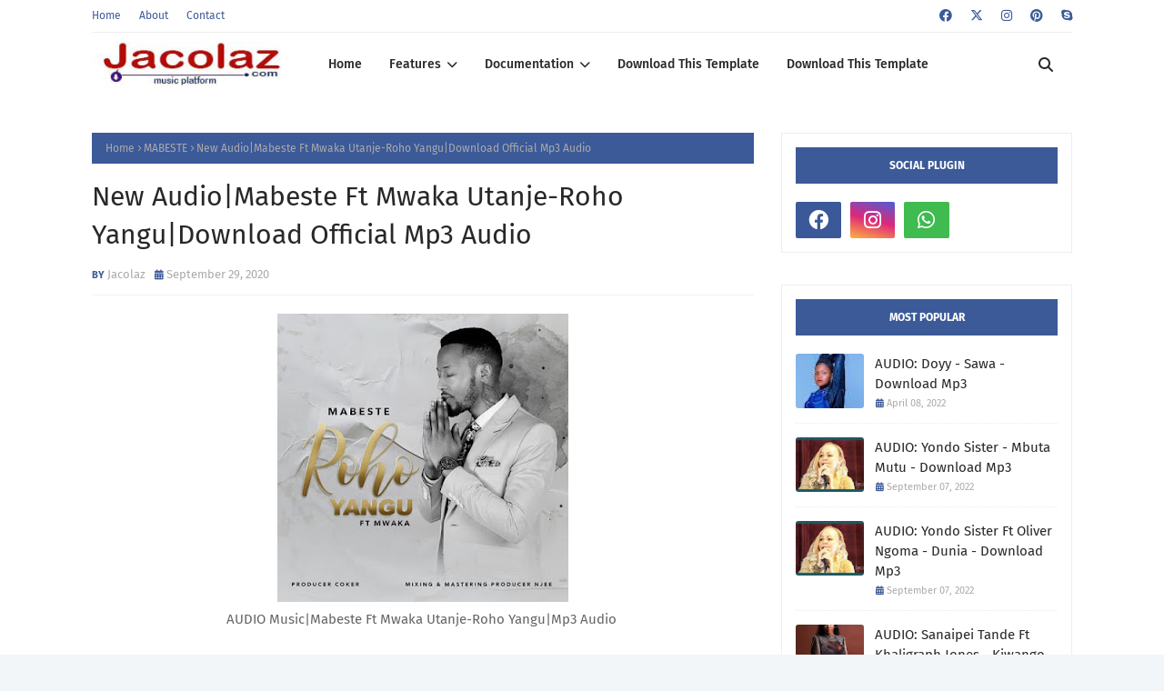

--- FILE ---
content_type: text/html; charset=utf-8
request_url: https://www.google.com/recaptcha/api2/aframe
body_size: 268
content:
<!DOCTYPE HTML><html><head><meta http-equiv="content-type" content="text/html; charset=UTF-8"></head><body><script nonce="1HoyFkFqOmp94HX5Cab0Rw">/** Anti-fraud and anti-abuse applications only. See google.com/recaptcha */ try{var clients={'sodar':'https://pagead2.googlesyndication.com/pagead/sodar?'};window.addEventListener("message",function(a){try{if(a.source===window.parent){var b=JSON.parse(a.data);var c=clients[b['id']];if(c){var d=document.createElement('img');d.src=c+b['params']+'&rc='+(localStorage.getItem("rc::a")?sessionStorage.getItem("rc::b"):"");window.document.body.appendChild(d);sessionStorage.setItem("rc::e",parseInt(sessionStorage.getItem("rc::e")||0)+1);localStorage.setItem("rc::h",'1769526705893');}}}catch(b){}});window.parent.postMessage("_grecaptcha_ready", "*");}catch(b){}</script></body></html>

--- FILE ---
content_type: text/javascript; charset=UTF-8
request_url: https://www.jacolaz.com/feeds/posts/default/-/MABESTE?alt=json-in-script&max-results=3&callback=jQuery1124034970091630555555_1769526702809&_=1769526702810
body_size: 7761
content:
// API callback
jQuery1124034970091630555555_1769526702809({"version":"1.0","encoding":"UTF-8","feed":{"xmlns":"http://www.w3.org/2005/Atom","xmlns$openSearch":"http://a9.com/-/spec/opensearchrss/1.0/","xmlns$blogger":"http://schemas.google.com/blogger/2008","xmlns$georss":"http://www.georss.org/georss","xmlns$gd":"http://schemas.google.com/g/2005","xmlns$thr":"http://purl.org/syndication/thread/1.0","id":{"$t":"tag:blogger.com,1999:blog-7990210048314602374"},"updated":{"$t":"2026-01-23T00:24:38.391-08:00"},"category":[{"term":"Audio"},{"term":"Gospel"},{"term":"Video"},{"term":"Harmonize"},{"term":"Rayvanny"},{"term":"Diamond Platnumz"},{"term":"MARIOO"},{"term":"Otile Brown"},{"term":"Willy Paul"},{"term":"Alikiba"},{"term":"Mbosso"},{"term":"Zuchu"},{"term":"Nandy"},{"term":"Barnaba"},{"term":"Ibraah"},{"term":"Nay Wa Mitego"},{"term":"Bahati"},{"term":"Nacha"},{"term":"Best Naso"},{"term":"Christian Bella"},{"term":"Khaligraph Jones"},{"term":"G Nako"},{"term":"KAYUMBA"},{"term":"KUSAH"},{"term":"Lava Lava"},{"term":"Mr Blue"},{"term":"Aslay"},{"term":"Young Killer"},{"term":"Jux"},{"term":"King Kaka"},{"term":"Maua Sama"},{"term":"Country Wizzy"},{"term":"Stamina"},{"term":"Necta"},{"term":"Sauti Sol"},{"term":"Baba Levo"},{"term":"Jay Melody"},{"term":"Ben Pol"},{"term":"MABANTU"},{"term":"Dj Seven"},{"term":"Whozu"},{"term":"Beka Flavour"},{"term":"Mimi Mars"},{"term":"Patoranking"},{"term":"Bright"},{"term":"Tunda Man"},{"term":"Belle 9"},{"term":"Foby"},{"term":"Masauti"},{"term":"Platform"},{"term":"Rich Mavoko"},{"term":"Burna boy"},{"term":"Chege"},{"term":"Dulla Makabila"},{"term":"Nadia Mukami"},{"term":"Rosa Ree"},{"term":"Adam Mchomvu"},{"term":"Haitham Kim"},{"term":"Hamadai"},{"term":"Moni Centrozone"},{"term":"ANJELLA"},{"term":"Baraka The Prince"},{"term":"Chidi Benz"},{"term":"Davido"},{"term":"GOODLUCK GOZBERT"},{"term":"Rj The Dj"},{"term":"Tommy Flavour"},{"term":"B2k"},{"term":"Darassa"},{"term":"Dogo Janja"},{"term":"Maarifa"},{"term":"Meja Kunta"},{"term":"Nedy Music"},{"term":"Roma"},{"term":"Young Dee"},{"term":"Dogo Sillah"},{"term":"KILLY"},{"term":"Linex"},{"term":"Lulu Diva"},{"term":"Young Lunya"},{"term":"K2ga"},{"term":"Kelechi Africana"},{"term":"Lady Jaydee"},{"term":"Mtafya"},{"term":"Mwasiti"},{"term":"Mzee wa Bwax"},{"term":"Nyashinski"},{"term":"Wyse"},{"term":"Arrow Bwoy"},{"term":"Dully Sykes"},{"term":"Innoss'B"},{"term":"Izzo Bizness"},{"term":"Q Chief"},{"term":"Baddest 47"},{"term":"Femi One"},{"term":"Ice Boy"},{"term":"Ommy Dimpoz"},{"term":"Rapcha"},{"term":"Reekado Banks"},{"term":"Ronze"},{"term":"Simi"},{"term":"Spice Diana"},{"term":"Weusi"},{"term":"Wini"},{"term":"Yemi Alade"},{"term":"Billnas"},{"term":"Eric Omondi"},{"term":"JOEL LWAGA"},{"term":"KONTAWA"},{"term":"Koffi Olomide"},{"term":"Linex Sunday"},{"term":"MAC VOICE"},{"term":"Meddy"},{"term":"Motra The Future"},{"term":"Mzee Yusuph"},{"term":"SARAPHINA"},{"term":"Zilipendwa"},{"term":"Bensoul"},{"term":"D VOICE"},{"term":"Man Fongo"},{"term":"Mocco Genius"},{"term":"Msaga Sumu"},{"term":"Nuh Mziwanda"},{"term":"Phina"},{"term":"REMA"},{"term":"Rose Muhando"},{"term":"Skales"},{"term":"TID"},{"term":"Vanillah"},{"term":"WALTER CHILAMBO"},{"term":"ZABRONI SINGERS"},{"term":"Amber Lulu"},{"term":"Brown Mauzo"},{"term":"Dayoo"},{"term":"Enock Bella"},{"term":"GUCHI"},{"term":"Hamis BSS"},{"term":"Joh Makini"},{"term":"Jovial"},{"term":"Kala Jeremiah"},{"term":"Linah"},{"term":"MACVOICE"},{"term":"Mejja"},{"term":"Mo Music"},{"term":"Msami"},{"term":"P Mawenge"},{"term":"Professor Jay"},{"term":"Shilole"},{"term":"Tekno"},{"term":"Abdukiba"},{"term":"Damian Soul"},{"term":"FRIDA AMANI"},{"term":"Fally Ipupa"},{"term":"LODY MUSIC"},{"term":"MUKI"},{"term":"Mayorkun"},{"term":"Mr Nana"},{"term":"Navy Kenzo"},{"term":"Nikki Mbishi"},{"term":"Peter Msechu"},{"term":"Rudeboy"},{"term":"The Mafik"},{"term":"WANYABI"},{"term":"WizKid"},{"term":"Zee"},{"term":"Zlatan"},{"term":"Awilo Longomba"},{"term":"BANDO"},{"term":"BONGA"},{"term":"Cheed"},{"term":"Chemical"},{"term":"Fid-Q"},{"term":"Flavour"},{"term":"Gigy Money"},{"term":"HANSTONE"},{"term":"Ibrah Nation"},{"term":"Joeboy"},{"term":"Korede Bello"},{"term":"Lomodo"},{"term":"Madee"},{"term":"One Six"},{"term":"Rhino King"},{"term":"Ruby"},{"term":"Singah"},{"term":"Tannah"},{"term":"Z Anto"},{"term":"AT"},{"term":"AY"},{"term":"Abochi"},{"term":"Bonge La Nyau"},{"term":"Dayna Nyange"},{"term":"Domokaya"},{"term":"Eddy Kenzo"},{"term":"Hemedy Phd"},{"term":"Jay Rox"},{"term":"Jumanne Idd"},{"term":"Karen"},{"term":"Kikosi Kazi"},{"term":"Kinata Mc"},{"term":"Kizz Daniel"},{"term":"Magix Enga"},{"term":"Mesen Selekta"},{"term":"Naiboi"},{"term":"OdiiJambo"},{"term":"Rostam"},{"term":"ABBAH"},{"term":"ANISET BUTATI"},{"term":"Akothee"},{"term":"Alicios"},{"term":"Amber Rutty"},{"term":"Audio Music"},{"term":"Avril"},{"term":"B Gway"},{"term":"Bruce Africa"},{"term":"CHIKÉ"},{"term":"Chindo Man"},{"term":"Dullayo"},{"term":"Fireboy"},{"term":"Hussein Machozi"},{"term":"Jah Prayzah"},{"term":"Jolie"},{"term":"Kassim Mganga"},{"term":"King 98"},{"term":"Krizbeatz"},{"term":"Ladipoe"},{"term":"MABESTE"},{"term":"Mr Eazi"},{"term":"Nameless"},{"term":"Nchama The Best"},{"term":"Neyba"},{"term":"Nomo"},{"term":"Obby Alpha"},{"term":"ROSE NDAUKA"},{"term":"Sanaipei Tande"},{"term":"Sarkodie"},{"term":"Shetta"},{"term":"Sholo Mwamba"},{"term":"Snura"},{"term":"Steve Rnb"},{"term":"Susumila"},{"term":"TAMISEMI"},{"term":"TENI"},{"term":"Tanasha Donna"},{"term":"Tanzanite"},{"term":"Upendo Nkone"},{"term":"YJ"},{"term":"Yammi"},{"term":"Abigail Chams"},{"term":"Adekunle Gold"},{"term":"Amini"},{"term":"BALAA MC"},{"term":"BEATRICE MWAIPAJA"},{"term":"Bonny Mwaitege"},{"term":"Chin Bees"},{"term":"Chino Kidd"},{"term":"Chris Brown"},{"term":"DIANA BAHATI"},{"term":"Dj Feruuh"},{"term":"Ferooz"},{"term":"H_ART THE BAND"},{"term":"Hawa Ntarejea"},{"term":"Jose Chameleone"},{"term":"Juma Nature"},{"term":"Kidum"},{"term":"MARTHA MWAIPAJA"},{"term":"MENINA"},{"term":"Matonya"},{"term":"Mkaliwenu"},{"term":"Mrisho Mpoto"},{"term":"NINI"},{"term":"Niniola"},{"term":"Nyandu Tozzy"},{"term":"Phyno"},{"term":"Rhino"},{"term":"Safina Modern Taarab"},{"term":"Sajna"},{"term":"Shatta Wale"},{"term":"Sho Madjozi"},{"term":"Timbulo"},{"term":"Y Tony"},{"term":"ZABRON SINGERS"},{"term":"Zest"},{"term":"20 PERCENT"},{"term":"ALLY NIPISHE"},{"term":"Appy"},{"term":"BANANA ZORRO"},{"term":"BUSHOKE"},{"term":"Baba Sillah"},{"term":"Baghdad"},{"term":"Beka Ibrozama"},{"term":"Belle9"},{"term":"Bien"},{"term":"Bob Haisa"},{"term":"Bonta Maarifa"},{"term":"Bwana Misosi"},{"term":"CHRISTINA SHUSHO"},{"term":"CPwaa"},{"term":"Cassper Nyovest"},{"term":"ChindoMan"},{"term":"DanZak"},{"term":"Emmanuel Mgogo"},{"term":"Fabi"},{"term":"Fik Fameica"},{"term":"Founder Tz"},{"term":"Galatone"},{"term":"Gallatt"},{"term":"Genius Jinix66"},{"term":"Gold Boy"},{"term":"H.BABA"},{"term":"Instrumental"},{"term":"JAPHET ZABRON"},{"term":"Jaivah"},{"term":"Kitonzo"},{"term":"Konki 3 Master"},{"term":"Lameck Ditto"},{"term":"Lony Bway"},{"term":"MANENGO"},{"term":"MATATA"},{"term":"Marlaw"},{"term":"Martha Baraka"},{"term":"Mr P"},{"term":"Nikki Wa Pili"},{"term":"Pam D"},{"term":"Producer Bonga"},{"term":"Pépé Kallé"},{"term":"Queen Darleen"},{"term":"Recho Kizunguzungu"},{"term":"Runtown"},{"term":"S Kide"},{"term":"SANI BOY"},{"term":"SUGU"},{"term":"Selebobo"},{"term":"Seneta"},{"term":"Shebby Love"},{"term":"Shinner"},{"term":"Timmy Tdat"},{"term":"Tiwa Savage"},{"term":"VICTORIA KIMANI"},{"term":"Wakazi"},{"term":"Yondo Sister"},{"term":"ABBY CHAMS"},{"term":"AFANDE SELE"},{"term":"AMBASSADORS OF CHRIST CHOIR"},{"term":"AMBWENE MWASONGWE"},{"term":"Ability"},{"term":"Addah"},{"term":"B Classic 006"},{"term":"BABY MADAHA"},{"term":"BLAQ JERZEE"},{"term":"BROTHER NASSIR"},{"term":"Baba Kash"},{"term":"Becka Title"},{"term":"Big Fizzo"},{"term":"Bob Junior"},{"term":"CHRISTOPHER MWAHANGILA"},{"term":"CONBOI"},{"term":"Country Boy"},{"term":"County Boy"},{"term":"DADDY FACE"},{"term":"DJ IKE"},{"term":"Dauce Mason"},{"term":"Dogo Dee"},{"term":"ETHIC"},{"term":"ETHIC ENTERTAINMENT"},{"term":"Ebitoke"},{"term":"Emba Botion"},{"term":"FEZA"},{"term":"FID Q"},{"term":"FIREBOY DML"},{"term":"German Guy"},{"term":"H Art The Band"},{"term":"Hamisa Mobetto"},{"term":"Heavnboy"},{"term":"Iyanya"},{"term":"JACOLAZ APP"},{"term":"JOH MAKER"},{"term":"Jambo Squad"},{"term":"Jennifer Mgendi"},{"term":"Jitu Baya"},{"term":"KAZIMILY"},{"term":"KIDENE"},{"term":"Kanda Bongo Man"},{"term":"Kcee"},{"term":"Keysha"},{"term":"Khadija Kopa"},{"term":"Khan Sillah"},{"term":"King Promise"},{"term":"Kisamaki"},{"term":"Lord Eyes"},{"term":"Lyyn"},{"term":"MAPANCH BMB"},{"term":"MATTAN"},{"term":"MKOJANI"},{"term":"Makomando"},{"term":"Malaika"},{"term":"Mansu-Li"},{"term":"Master KG"},{"term":"Mayunga"},{"term":"Mbaraka Mwinshehe"},{"term":"Mr T Touch"},{"term":"Msamiati"},{"term":"Music Audio"},{"term":"MwanaFA"},{"term":"NGWAIR"},{"term":"NINO TZ"},{"term":"NVIIRI THE STORYTELLER"},{"term":"Nai"},{"term":"Nasty C"},{"term":"Olamide"},{"term":"Otuck William"},{"term":"P-Square"},{"term":"Pasha"},{"term":"Paul Clement"},{"term":"Praiz"},{"term":"Q Boy Msafi"},{"term":"QBoy Msafi"},{"term":"Quick Rocka"},{"term":"ROBERTO"},{"term":"ROTIMI"},{"term":"Rasco"},{"term":"Real Jofu"},{"term":"Recho"},{"term":"Ric Hassan"},{"term":"SMALLGOD"},{"term":"Salmin Swaggz"},{"term":"Samir"},{"term":"Seline"},{"term":"Sheby Medicine"},{"term":"Shenseea"},{"term":"Steve Mweusi"},{"term":"Stonebwoy"},{"term":"Suma Lee"},{"term":"THT"},{"term":"Tanzanian Women"},{"term":"Tmk"},{"term":"Top Band"},{"term":"Tunyi"},{"term":"Video Trending"},{"term":"Wyre"},{"term":"YA LEVIS"},{"term":"ZEE CUTE"},{"term":"Zaiid"},{"term":"2Baba"},{"term":"AKA"},{"term":"Advammida"},{"term":"Afro B"},{"term":"Akil The Brain"},{"term":"Alfadhi (Fighter Boy)"},{"term":"Amiry Crystal"},{"term":"Angel Benard"},{"term":"Anjela Chibalonza"},{"term":"Ankoo Zumo"},{"term":"Autorun"},{"term":"B RED"},{"term":"B Star CNG"},{"term":"B.O.B"},{"term":"BOB RUDALA"},{"term":"Bahati Bukuku"},{"term":"Benson"},{"term":"Berinja"},{"term":"Bob Manecky"},{"term":"Bobi Wine"},{"term":"Boondocks Gang"},{"term":"Bruno White"},{"term":"CENTANO"},{"term":"Carlie Bronze"},{"term":"Chozen Blood"},{"term":"Cjamoker"},{"term":"D Love"},{"term":"DJ DAMMY MASTER"},{"term":"DJ NEPTUNE"},{"term":"DODJU"},{"term":"DULLAH PLANET"},{"term":"Dakota"},{"term":"Dan Pol"},{"term":"Dancan Mighty"},{"term":"Daniel Gonge"},{"term":"Darkovibes"},{"term":"Davan Trappe"},{"term":"Deo Mwanambilimbi"},{"term":"Devoo"},{"term":"Director Shaibu"},{"term":"Dj Ommy"},{"term":"Dj Scratch Desiger"},{"term":"Doyy"},{"term":"Dremo"},{"term":"E Kelly"},{"term":"Emtee"},{"term":"FIDO VATO"},{"term":"GACH B"},{"term":"Geniusjinix66"},{"term":"Golden"},{"term":"Grace Matata"},{"term":"H-Baba"},{"term":"HGD Platz"},{"term":"Hasanoo"},{"term":"Herrymonz"},{"term":"Hip Hop Sebene"},{"term":"IVAN"},{"term":"IZEEH"},{"term":"Imazo"},{"term":"Isha Mashauzi"},{"term":"Ivrah"},{"term":"J Martins"},{"term":"J.Derobie"},{"term":"J.I"},{"term":"JUA CALI"},{"term":"Jason Derulo"},{"term":"Joeh Music"},{"term":"Juliani"},{"term":"K-Masha"},{"term":"KIRK FLANKLIN"},{"term":"Kande JR"},{"term":"Kijo"},{"term":"King Monada"},{"term":"Kingwendu"},{"term":"Komando Wa Yesu"},{"term":"Lamafole"},{"term":"Leyla Rashid"},{"term":"Lolilo"},{"term":"Lord Music"},{"term":"M.O"},{"term":"M2 The P"},{"term":"MACK ZUBE"},{"term":"MADAM MARTHA"},{"term":"MALKIA KAREN"},{"term":"MAVOKALI"},{"term":"MC Galaxy"},{"term":"MEDA"},{"term":"MR SEED"},{"term":"MUSANII MUSIC GROUP"},{"term":"Ma Fongo"},{"term":"Maboy255"},{"term":"Madam Flora"},{"term":"Mafikizolo"},{"term":"Man Jay"},{"term":"Mandojo"},{"term":"Marissa"},{"term":"Masanja Mkandamizaji"},{"term":"Mash J"},{"term":"Mazuu Producer"},{"term":"Mb Dog"},{"term":"Meshack"},{"term":"Mkude Simba"},{"term":"Mncheda Mjuaji"},{"term":"Mr Bow"},{"term":"Mr Lg"},{"term":"Music"},{"term":"Musoma"},{"term":"NAJIM"},{"term":"NEEMA GOSPEL CHOIR"},{"term":"NEEMA MUDOSA"},{"term":"NEY LEE"},{"term":"Nadia Nakai"},{"term":"Nash MC"},{"term":"Nikodem Lufingo"},{"term":"PNC"},{"term":"Peruzzi"},{"term":"Podo"},{"term":"Precious Marry"},{"term":"Prof Jay"},{"term":"RHINO THE DON"},{"term":"ROMIOO"},{"term":"Rasco Sembo"},{"term":"Redsan"},{"term":"Remmy Ongala"},{"term":"Romantic"},{"term":"SAIDA KAROLI"},{"term":"SHINER"},{"term":"SONGA"},{"term":"Safi Madiba"},{"term":"Sam Wa Ukweli"},{"term":"Shakasolo"},{"term":"Sheebah"},{"term":"Sily"},{"term":"Solomon Mkubwa"},{"term":"Sonia Monalisa"},{"term":"Stereo Singasinga"},{"term":"Suma K.O"},{"term":"TAMIMU"},{"term":"TANZANIA ALL STARS"},{"term":"TANZANIA ONE SOUL"},{"term":"THE HUNTER"},{"term":"Tanzania Royal Tour"},{"term":"Taranta"},{"term":"Tetema Remix"},{"term":"The Ben"},{"term":"The One"},{"term":"Timaya"},{"term":"Tmk Wanaume"},{"term":"Top C"},{"term":"Top Rankers"},{"term":"Trace Awards"},{"term":"Ukhty Mwanacha"},{"term":"Ukhty Sheri"},{"term":"Ulimwengu Wazubery"},{"term":"VICTOR AD"},{"term":"WISE 4 Surprise"},{"term":"Wamilazo Classic"},{"term":"Wendy Shay"},{"term":"Wyne"},{"term":"YAMOTO BAND"},{"term":"Ycee"},{"term":"Yuh Vee"},{"term":"ZINOLEESKY"},{"term":"Zanzibar All Stars"},{"term":"movies"}],"title":{"type":"text","$t":"JACOLAZ Entertainment  "},"subtitle":{"type":"html","$t":"JACOLAZ Entertainment is the best music site for promoting and  download audio and videos. "},"link":[{"rel":"http://schemas.google.com/g/2005#feed","type":"application/atom+xml","href":"https:\/\/www.jacolaz.com\/feeds\/posts\/default"},{"rel":"self","type":"application/atom+xml","href":"https:\/\/www.blogger.com\/feeds\/7990210048314602374\/posts\/default\/-\/MABESTE?alt=json-in-script\u0026max-results=3"},{"rel":"alternate","type":"text/html","href":"https:\/\/www.jacolaz.com\/search\/label\/MABESTE"},{"rel":"hub","href":"http://pubsubhubbub.appspot.com/"},{"rel":"next","type":"application/atom+xml","href":"https:\/\/www.blogger.com\/feeds\/7990210048314602374\/posts\/default\/-\/MABESTE\/-\/MABESTE?alt=json-in-script\u0026start-index=4\u0026max-results=3"}],"author":[{"name":{"$t":"Jacolaz "},"uri":{"$t":"http:\/\/www.blogger.com\/profile\/10501693616079661323"},"email":{"$t":"noreply@blogger.com"},"gd$image":{"rel":"http://schemas.google.com/g/2005#thumbnail","width":"32","height":"32","src":"\/\/blogger.googleusercontent.com\/img\/b\/R29vZ2xl\/AVvXsEgWJKD3wX4AOz7ObK1xYRbotBExhIolqRokFZLsyjBjvae_GOg3NnY1vBP8PqTvb_h7nzyjewwj23GW2F_Q9BtUSAUJXEtIucTepDUzDPacEDgO7ZTQaH8jHpxO0fvjKtEWeInrL42Qop6_qExl_bZoPFdPc5dC_0AYjdwOIgOSTomUNF0\/s220\/jacolaz%20logoooo.jpg"}}],"generator":{"version":"7.00","uri":"http://www.blogger.com","$t":"Blogger"},"openSearch$totalResults":{"$t":"5"},"openSearch$startIndex":{"$t":"1"},"openSearch$itemsPerPage":{"$t":"3"},"entry":[{"id":{"$t":"tag:blogger.com,1999:blog-7990210048314602374.post-6101089955604214894"},"published":{"$t":"2022-08-31T11:34:00.001-07:00"},"updated":{"$t":"2022-08-31T11:34:08.632-07:00"},"category":[{"scheme":"http://www.blogger.com/atom/ns#","term":"MABESTE"}],"title":{"type":"text","$t":"AUDIO: Mabeste - Yeah  - Download Mp3 "},"content":{"type":"html","$t":"\u003Cp\u003E\u003C\/p\u003E\u003Cdiv class=\"separator\" style=\"clear: both; text-align: center;\"\u003E\u003Ca href=\"Jacolaz.com \" imageanchor=\"1\" rel=\"nofollow\" style=\"margin-left: 1em; margin-right: 1em;\" target=\"_blank\"\u003E\u003Cimg border=\"0\" data-original-height=\"681\" data-original-width=\"681\" height=\"320\" src=\"https:\/\/blogger.googleusercontent.com\/img\/b\/R29vZ2xl\/AVvXsEhgxboQiL8-BOX7B2sWM2JmKzvnt3tOlgIaSlCQVEUpKY8W0IgTi6MTahqH0c5Dxm30YUMsrtD3ecM5y9Y9B2jhXaDUhU3hXVW8N75T2DcdyUSaswWRTj-IEbJp73IcntvAc72wshS30zBlgiJlwQh_BrgrlPcrTLjQvIv65UQfyZ9I-8aKSy9TFOfCcA\/s320\/Mabeste-YEAH-Cv-681x681.jpeg\" width=\"320\" \/\u003E\u003C\/a\u003E\u003C\/div\u003E\u003Cdiv class=\"separator\" style=\"clear: both; text-align: center;\"\u003E\u003Cbr \/\u003E\u003C\/div\u003E\u003Cdiv class=\"separator\" style=\"clear: both; text-align: center;\"\u003EMabeste - Yeah - Mp3 Audio\u0026nbsp;\u003C\/div\u003E\u003Cdiv class=\"separator\" style=\"clear: both; text-align: center;\"\u003E\u003Cbr \/\u003E\u003C\/div\u003E\u003Cdiv class=\"separator\" style=\"clear: both; text-align: center;\"\u003EDescription:\u003C\/div\u003E\u003Cdiv class=\"separator\" style=\"clear: both; text-align: center;\"\u003EThe Tanzanian music legend called Mabeste has dropped his new bunger song titled as Yeah which is already appeared on you favourite music site jacolaz.com whare there is a lot of music collection and musics never be deleted when aploaded.\u0026nbsp;\u003C\/div\u003E\u003Cdiv class=\"separator\" style=\"clear: both; text-align: center;\"\u003EGet the music by clicking the download button bellow by just a single click\u003C\/div\u003E\u003Cdiv class=\"separator\" style=\"clear: both; text-align: center;\"\u003E\u003Cbr \/\u003E\u003C\/div\u003E\u003Cdiv class=\"separator\" style=\"clear: both; text-align: center;\"\u003E\u003Ca href=\"https:\/\/www.mediafire.com\/file\/vw1opyza28y50tv\/Mabeste_-_YEAH_.mp3\/file?dkey=8wn1thgir7o\u0026amp;r=1896\" imageanchor=\"1\" rel=\"nofollow\" style=\"margin-left: 1em; margin-right: 1em;\" target=\"_blank\"\u003E\u003Cimg border=\"0\" data-original-height=\"42\" data-original-width=\"150\" height=\"42\" src=\"https:\/\/blogger.googleusercontent.com\/img\/b\/R29vZ2xl\/AVvXsEjdp4yV1B52NPdyiR0ox3Zl2exl779YIWlU1XIGY06lRUdyc-4Ib6wj-uQr6Az6qWLfJ02e0Dg0UViRqQyCc39fCzKj0Zrufo6Rp6rb-FEljUaSDbmtHq3LR6pgFFcwRFivTX3I_xYk2b4lPgR5YL_hjioeKyep8Mt1cUnDcXvSVX0n1HyYvKzAC1PxQA\/s1600\/jacolaz%20dwnld.jpg\" width=\"150\" \/\u003E\u003C\/a\u003E\u003C\/div\u003E\u003Cbr \/\u003E\u003Cdiv class=\"separator\" style=\"clear: both; text-align: center;\"\u003E\u003Cbr \/\u003E\u003C\/div\u003E\u003Cdiv class=\"separator\" style=\"clear: both; text-align: center;\"\u003E\u003Cbr \/\u003E\u003C\/div\u003E\u003Cbr \/\u003E\u0026nbsp;\u003Cp\u003E\u003C\/p\u003E"},"link":[{"rel":"replies","type":"application/atom+xml","href":"https:\/\/www.jacolaz.com\/feeds\/6101089955604214894\/comments\/default","title":"Post Comments"},{"rel":"replies","type":"text/html","href":"https:\/\/www.blogger.com\/comment\/fullpage\/post\/7990210048314602374\/6101089955604214894","title":"0 Comments"},{"rel":"edit","type":"application/atom+xml","href":"https:\/\/www.blogger.com\/feeds\/7990210048314602374\/posts\/default\/6101089955604214894"},{"rel":"self","type":"application/atom+xml","href":"https:\/\/www.blogger.com\/feeds\/7990210048314602374\/posts\/default\/6101089955604214894"},{"rel":"alternate","type":"text/html","href":"https:\/\/www.jacolaz.com\/2022\/08\/audio-mabeste-yeah-download-mp3.html","title":"AUDIO: Mabeste - Yeah  - Download Mp3 "}],"author":[{"name":{"$t":"Jacolaz "},"uri":{"$t":"http:\/\/www.blogger.com\/profile\/10501693616079661323"},"email":{"$t":"noreply@blogger.com"},"gd$image":{"rel":"http://schemas.google.com/g/2005#thumbnail","width":"32","height":"32","src":"\/\/blogger.googleusercontent.com\/img\/b\/R29vZ2xl\/AVvXsEgWJKD3wX4AOz7ObK1xYRbotBExhIolqRokFZLsyjBjvae_GOg3NnY1vBP8PqTvb_h7nzyjewwj23GW2F_Q9BtUSAUJXEtIucTepDUzDPacEDgO7ZTQaH8jHpxO0fvjKtEWeInrL42Qop6_qExl_bZoPFdPc5dC_0AYjdwOIgOSTomUNF0\/s220\/jacolaz%20logoooo.jpg"}}],"media$thumbnail":{"xmlns$media":"http://search.yahoo.com/mrss/","url":"https:\/\/blogger.googleusercontent.com\/img\/b\/R29vZ2xl\/AVvXsEhgxboQiL8-BOX7B2sWM2JmKzvnt3tOlgIaSlCQVEUpKY8W0IgTi6MTahqH0c5Dxm30YUMsrtD3ecM5y9Y9B2jhXaDUhU3hXVW8N75T2DcdyUSaswWRTj-IEbJp73IcntvAc72wshS30zBlgiJlwQh_BrgrlPcrTLjQvIv65UQfyZ9I-8aKSy9TFOfCcA\/s72-c\/Mabeste-YEAH-Cv-681x681.jpeg","height":"72","width":"72"},"thr$total":{"$t":"0"}},{"id":{"$t":"tag:blogger.com,1999:blog-7990210048314602374.post-7082851312967742326"},"published":{"$t":"2021-08-23T11:37:00.001-07:00"},"updated":{"$t":"2021-08-23T11:37:01.991-07:00"},"category":[{"scheme":"http://www.blogger.com/atom/ns#","term":"MABESTE"}],"title":{"type":"text","$t":"New Video|Mabeste Ft One Six-YES|DOWNLOAD OFFICIAL MP4 "},"content":{"type":"html","$t":"\u003Cp\u003E\u003C\/p\u003E\u003Cdiv class=\"separator\" style=\"clear: both; text-align: center;\"\u003E\u003Ca href=\"https:\/\/blogger.googleusercontent.com\/img\/b\/R29vZ2xl\/AVvXsEh9h7aP4HW5Dzpa6izyc4J-8WTYBGd3sg49EyC9dnif6NaT4dVIpB2SGjuzGJq1nZ7E8pxBPqYMjjQ5OxC_vQ7KiX7wZbuqfOJgX7bzTpqTQsjPL_NKs8gReUVo8TXTwrglPLgMTUxdoLC9\/s792\/mabeste.JPG\" style=\"margin-left: 1em; margin-right: 1em;\"\u003E\u003Cimg border=\"0\" data-original-height=\"454\" data-original-width=\"792\" height=\"183\" src=\"https:\/\/blogger.googleusercontent.com\/img\/b\/R29vZ2xl\/AVvXsEh9h7aP4HW5Dzpa6izyc4J-8WTYBGd3sg49EyC9dnif6NaT4dVIpB2SGjuzGJq1nZ7E8pxBPqYMjjQ5OxC_vQ7KiX7wZbuqfOJgX7bzTpqTQsjPL_NKs8gReUVo8TXTwrglPLgMTUxdoLC9\/s320\/mabeste.JPG\" width=\"320\" \/\u003E\u003C\/a\u003E\u003C\/div\u003E\u003Cdiv class=\"separator\" style=\"clear: both; text-align: center;\"\u003EVideo|Mabeste Ft One Six-YES|Official Mp4 Video\u0026nbsp;\u003C\/div\u003E\u003Cdiv class=\"separator\" style=\"clear: both; text-align: center;\"\u003E\u003Cbr \/\u003E\u003C\/div\u003E\u003Cdiv class=\"separator\" style=\"clear: both; text-align: center;\"\u003E\u003Ca href=\"https:\/\/cldup.com\/uKmLHkQ19L.mp4?download=Jacolaz.com %20Mabeste%20Feat.%20One%20Six%20-%20Yes.mp4\" style=\"margin-left: 1em; margin-right: 1em;\"\u003E\u003Cimg border=\"0\" data-original-height=\"50\" data-original-width=\"220\" height=\"50\" src=\"https:\/\/blogger.googleusercontent.com\/img\/b\/R29vZ2xl\/AVvXsEhmPcQndODeDUMazHHZIyMlLn8l0sKWbMCX3KxllycJ_3TCxc72wi8DzPwxgeKQdFK5sGet_ue3ZJdbKB8NSGZgrUPjE2aLyXDnQEPkZWBVUchr39MYjHhithIi_2padb8gRMrhtSJtgdph\/s0\/jacolaz+button.png\" width=\"220\" \/\u003E\u003C\/a\u003E\u003C\/div\u003E\u003Cdiv class=\"separator\" style=\"clear: both; text-align: center;\"\u003E\u003Cbr \/\u003E\u003C\/div\u003E\u003Cdiv class=\"separator\" style=\"clear: both; text-align: center;\"\u003EWatch the video below\u0026nbsp;\u003C\/div\u003E\u003Cp\u003E\u003C\/p\u003E\u003Ciframe allow=\"accelerometer; autoplay; clipboard-write; encrypted-media; gyroscope; picture-in-picture\" allowfullscreen=\"\" frameborder=\"0\" height=\"360\" src=\"https:\/\/www.youtube.com\/embed\/HYlEzdfV6bk\" title=\"YouTube video player\" width=\"700\"\u003E\u003C\/iframe\u003E"},"link":[{"rel":"replies","type":"application/atom+xml","href":"https:\/\/www.jacolaz.com\/feeds\/7082851312967742326\/comments\/default","title":"Post Comments"},{"rel":"replies","type":"text/html","href":"https:\/\/www.blogger.com\/comment\/fullpage\/post\/7990210048314602374\/7082851312967742326","title":"0 Comments"},{"rel":"edit","type":"application/atom+xml","href":"https:\/\/www.blogger.com\/feeds\/7990210048314602374\/posts\/default\/7082851312967742326"},{"rel":"self","type":"application/atom+xml","href":"https:\/\/www.blogger.com\/feeds\/7990210048314602374\/posts\/default\/7082851312967742326"},{"rel":"alternate","type":"text/html","href":"https:\/\/www.jacolaz.com\/2021\/08\/new-videomabeste-ft-one-six-yesdownload.html","title":"New Video|Mabeste Ft One Six-YES|DOWNLOAD OFFICIAL MP4 "}],"author":[{"name":{"$t":"Jacolaz "},"uri":{"$t":"http:\/\/www.blogger.com\/profile\/10501693616079661323"},"email":{"$t":"noreply@blogger.com"},"gd$image":{"rel":"http://schemas.google.com/g/2005#thumbnail","width":"32","height":"32","src":"\/\/blogger.googleusercontent.com\/img\/b\/R29vZ2xl\/AVvXsEgWJKD3wX4AOz7ObK1xYRbotBExhIolqRokFZLsyjBjvae_GOg3NnY1vBP8PqTvb_h7nzyjewwj23GW2F_Q9BtUSAUJXEtIucTepDUzDPacEDgO7ZTQaH8jHpxO0fvjKtEWeInrL42Qop6_qExl_bZoPFdPc5dC_0AYjdwOIgOSTomUNF0\/s220\/jacolaz%20logoooo.jpg"}}],"media$thumbnail":{"xmlns$media":"http://search.yahoo.com/mrss/","url":"https:\/\/blogger.googleusercontent.com\/img\/b\/R29vZ2xl\/AVvXsEh9h7aP4HW5Dzpa6izyc4J-8WTYBGd3sg49EyC9dnif6NaT4dVIpB2SGjuzGJq1nZ7E8pxBPqYMjjQ5OxC_vQ7KiX7wZbuqfOJgX7bzTpqTQsjPL_NKs8gReUVo8TXTwrglPLgMTUxdoLC9\/s72-c\/mabeste.JPG","height":"72","width":"72"},"thr$total":{"$t":"0"}},{"id":{"$t":"tag:blogger.com,1999:blog-7990210048314602374.post-8516121525323265800"},"published":{"$t":"2020-09-29T12:40:00.000-07:00"},"updated":{"$t":"2020-11-26T11:26:47.005-08:00"},"category":[{"scheme":"http://www.blogger.com/atom/ns#","term":"MABESTE"}],"title":{"type":"text","$t":"New Audio|Mabeste Ft Mwaka Utanje-Roho Yangu|Download Official Mp3 Audio "},"content":{"type":"html","$t":"\u003Cdiv class=\"separator\" style=\"clear: both; text-align: center;\"\u003E\n\u003Ca href=\"https:\/\/blogger.googleusercontent.com\/img\/b\/R29vZ2xl\/AVvXsEgK9Nrx_hY8MqyS57MslgAlWphaiP1I2ddhLaJymbK_ijV04Up1xgY9xCFLq8QLHdLIyA_gvXlMAwLwf0n_wyG_aBIUux3p65MMDQVsx02_KdaG-lWQgp4lVyy13TM136pKZStiw_1OAEGA\/s1600\/Mabeste-Ft.-Mwaka-Utanje-Roho-Yangu-640x634.jpg\" imageanchor=\"1\" style=\"margin-left: 1em; margin-right: 1em;\"\u003E\u003Cimg border=\"0\" data-original-height=\"396\" data-original-width=\"400\" height=\"316\" src=\"https:\/\/blogger.googleusercontent.com\/img\/b\/R29vZ2xl\/AVvXsEgK9Nrx_hY8MqyS57MslgAlWphaiP1I2ddhLaJymbK_ijV04Up1xgY9xCFLq8QLHdLIyA_gvXlMAwLwf0n_wyG_aBIUux3p65MMDQVsx02_KdaG-lWQgp4lVyy13TM136pKZStiw_1OAEGA\/s320\/Mabeste-Ft.-Mwaka-Utanje-Roho-Yangu-640x634.jpg\" width=\"320\" \/\u003E\u003C\/a\u003E\u003C\/div\u003E\n\u003Cdiv class=\"separator\" style=\"clear: both; text-align: center;\"\u003E\nAUDIO Music|Mabeste Ft Mwaka Utanje-Roho Yangu|Mp3 Audio\u0026nbsp;\u003C\/div\u003E\n\u003Cdiv class=\"separator\" style=\"clear: both; text-align: center;\"\u003E\n\u003Cbr \/\u003E\u003C\/div\u003E\n\u003Cdiv class=\"separator\" style=\"clear: both; text-align: center;\"\u003E\n\u003Cb\u003E\u003Ca href=\"https:\/\/draft.blogger.com\/\"\u003E\u003Cspan id=\"goog_2006129681\"\u003E\u003C\/span\u003EDOWNLOAD AUDIO\u0026nbsp;\u003Cspan id=\"goog_2006129682\"\u003E\u003C\/span\u003E\u003C\/a\u003E\u003C\/b\u003E\u003C\/div\u003E\n\u003Cbr \/\u003E\n\u003Ciframe allow=\"autoplay\" allowtransparency=\"\" frameborder=\"0\" height=\"150\" id=\"hearthis_at_track_5168361\" scrolling=\"no\" src=\"https:\/\/app.hearthis.at\/embed\/5168361\/transparent_black\/?hcolor=\u0026amp;color=\u0026amp;style=2\u0026amp;block_size=2\u0026amp;block_space=1\u0026amp;background=1\u0026amp;waveform=0\u0026amp;cover=0\u0026amp;autoplay=0\u0026amp;css=\" width=\"100%\"\u003E\u003Cp\u003E\nListen to \u003Ca href=\"https:\/\/hearthis.at\/jacolaz.com\/mabeste-ft.-mwaka-utanje-roho-yangu-hearthis.at\/\" target=\"_blank\"\u003EMabeste Ft. Mwaka Utanje - Roho Yangu (hearthis.at)\u003C\/a\u003E \u003Cspan\u003Eby\u003C\/span\u003E\u003Ca href=\"https:\/\/hearthis.at\/jacolaz.com\/\" target=\"_blank\" \u003EJACOLAZ\u003C\/a\u003E \u003Cspan\u003Eon\u003C\/span\u003E \u003Ca href=\"https:\/\/hearthis.at\/\" target=\"_blank\"\u003Ehearthis.at\u003C\/a\u003E\u003C\/p\u003E\n\u003C\/iframe\u003E"},"link":[{"rel":"replies","type":"application/atom+xml","href":"https:\/\/www.jacolaz.com\/feeds\/8516121525323265800\/comments\/default","title":"Post Comments"},{"rel":"replies","type":"text/html","href":"https:\/\/www.blogger.com\/comment\/fullpage\/post\/7990210048314602374\/8516121525323265800","title":"0 Comments"},{"rel":"edit","type":"application/atom+xml","href":"https:\/\/www.blogger.com\/feeds\/7990210048314602374\/posts\/default\/8516121525323265800"},{"rel":"self","type":"application/atom+xml","href":"https:\/\/www.blogger.com\/feeds\/7990210048314602374\/posts\/default\/8516121525323265800"},{"rel":"alternate","type":"text/html","href":"https:\/\/www.jacolaz.com\/2020\/09\/new-audiomabeste-ft-mwaka-utanje-roho.html","title":"New Audio|Mabeste Ft Mwaka Utanje-Roho Yangu|Download Official Mp3 Audio "}],"author":[{"name":{"$t":"Jacolaz "},"uri":{"$t":"http:\/\/www.blogger.com\/profile\/10501693616079661323"},"email":{"$t":"noreply@blogger.com"},"gd$image":{"rel":"http://schemas.google.com/g/2005#thumbnail","width":"32","height":"32","src":"\/\/blogger.googleusercontent.com\/img\/b\/R29vZ2xl\/AVvXsEgWJKD3wX4AOz7ObK1xYRbotBExhIolqRokFZLsyjBjvae_GOg3NnY1vBP8PqTvb_h7nzyjewwj23GW2F_Q9BtUSAUJXEtIucTepDUzDPacEDgO7ZTQaH8jHpxO0fvjKtEWeInrL42Qop6_qExl_bZoPFdPc5dC_0AYjdwOIgOSTomUNF0\/s220\/jacolaz%20logoooo.jpg"}}],"media$thumbnail":{"xmlns$media":"http://search.yahoo.com/mrss/","url":"https:\/\/blogger.googleusercontent.com\/img\/b\/R29vZ2xl\/AVvXsEgK9Nrx_hY8MqyS57MslgAlWphaiP1I2ddhLaJymbK_ijV04Up1xgY9xCFLq8QLHdLIyA_gvXlMAwLwf0n_wyG_aBIUux3p65MMDQVsx02_KdaG-lWQgp4lVyy13TM136pKZStiw_1OAEGA\/s72-c\/Mabeste-Ft.-Mwaka-Utanje-Roho-Yangu-640x634.jpg","height":"72","width":"72"},"thr$total":{"$t":"0"}}]}});